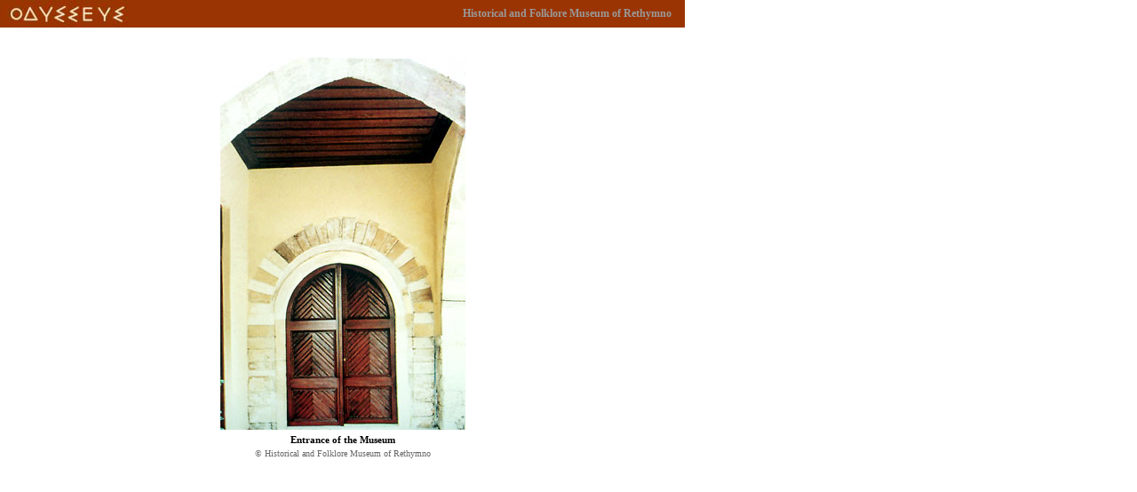

--- FILE ---
content_type: text/html;charset=WINDOWS-1253
request_url: http://odysseus.culture.gr/h/1/eh158.jsp?obj_id=3367&mm_id=267
body_size: 3591
content:
























<!DOCTYPE HTML PUBLIC "-//W3C//DTD HTML 4.01 Transitional//EN" "http://www.w3.org/TR/html4/loose.dtd">
<html>
<head>
<meta http-equiv="Content-Type" content="text/html; charset=iso-8859-7">
<title> Ministry of Culture and Sports | Historical and Folklore Museum of Rethymno</title>
<script language="JavaScript">
windowWidth=771;
windowHeight=467;
if (parseInt(navigator.appVersion) >= 4) window.moveTo((screen.width/2)-(windowWidth/2+10),(screen.height/2)-(windowHeight/2+20));
</script>
<script>categ=1;</script>
<script src="/h/js/funcs.js"></script>
</head>

<body bgcolor="#ffffff" rightMargin="0" leftMargin="0" topMargin="0" MarginHeight="0" MarginWidth="0" scroll="auto">
<table width="771" border="0" cellpadding="0" cellspacing="0">
  <tr>
    <td height="31" align="left" valign="top"><table width="771" height="31" border="0" cellpadding="0" cellspacing="0" bgcolor="#9A3403">
      <tr>
        <td width="145"><img src="/0/lgod.gif" width="145" height="31"></td>
        <td width="611" align="right" valign="middle" bgcolor="#9A3403"><div align="right" class="poptitle">Historical and Folklore Museum of Rethymno</div></td>
        <td width="15" bgcolor="#9A3403"><img src="/0/spacer.gif" width="15" height="1"></td>
      </tr>
    </table></td>
  </tr>
  <tr>
    <td><img src="/0/spacer.gif" width="1" height="8"></td>
  </tr>
  <tr>
    <td><img src="/0/spacer.gif" width="1" height="1"></td>
  </tr>
  <tr>
    <td><img src="/0/spacer.gif" width="1" height="8"></td>
  </tr>
  <tr>
    <td><table width="771"  border="0" cellpadding="0" cellspacing="0">
      <tr>
        <td width="12"><img src="/0/spacer.gif" width="12" height="1"></td>
        <td width="747" height="370" align="left" valign="top"><table width="747" height="370" border="0" cellpadding="0" cellspacing="0">
          <tr>
            <td height="10"><table width="747" border="0" cellspacing="0" cellpadding="0">
              <tr>
                <td width="180"><img src="/0/spacer.gif" width="180" height="1"></td>
                <td width="387"><div align="center" class="textSubTitle"></div></td>
                <td width="180"><img src="/0/spacer.gif" width="180" height="1"></td>
              </tr>
            </table></td>
          </tr>
          <tr>
            <td height="6"><img src="/0/spacer.gif" width="1" height="6"></td>
          </tr>
          <tr>
            <td align="center" valign="top"><a href="javascript:window.close();"><img align="center" hspace="0" vspace="0" border="0" src="/java/image?foto_id=267&size=l1" alt="Close the window" title="Close the window"></a></td>
          </tr>
          <tr>
            <td height="5"><img src="/0/spacer.gif" width="1" height="5"></td>
          </tr>
          <tr>
            <td><div align="center" class="textMEbold">Entrance of the Museum</div></td>
          </tr>
          <tr>
            <td height="4"><img src="/0/spacer.gif" width="1" height="4"></td>
          </tr>
          <tr>
            <td height="10"><div align="center" class="news">&copy; Historical and Folklore Museum of Rethymno</div></td>
          </tr>
          <tr>
            <td height="10"><div align="center" class="news"></div></td>
          </tr>          
        </table></td>
        <td width="12"><img src="/0/spacer.gif" width="12" height="1"></td>
      </tr>
    </table></td>
  </tr>
  <tr>
    <td><img src="/0/spacer.gif" width="1" height="4"></td>
  </tr>
</table>
</body>
</html>


